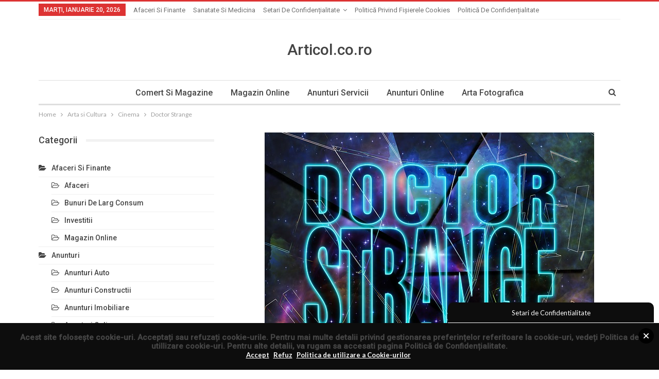

--- FILE ---
content_type: text/html; charset=UTF-8
request_url: https://articol.co.ro/doctor-strange/
body_size: 16814
content:
	<!DOCTYPE html>
		<!--[if IE 8]>
	<html class="ie ie8" dir="ltr" lang="ro-RO" prefix="og: https://ogp.me/ns#"> <![endif]-->
	<!--[if IE 9]>
	<html class="ie ie9" dir="ltr" lang="ro-RO" prefix="og: https://ogp.me/ns#"> <![endif]-->
	<!--[if gt IE 9]><!-->
<html dir="ltr" lang="ro-RO" prefix="og: https://ogp.me/ns#"> <!--<![endif]-->
	<head>
				<meta charset="UTF-8">
		<meta http-equiv="X-UA-Compatible" content="IE=edge">
		<meta name="viewport" content="width=device-width, initial-scale=1.0">
		<link rel="pingback" href="https://articol.co.ro/xmlrpc.php"/>

		<title>Doctor Strange | Articole Seo</title>

		<!-- All in One SEO 4.5.5 - aioseo.com -->
		<meta name="description" content="Debutand in epoca de argint a benzilor desenate, personajul a fost prezentat in mai multe serii de carte si a fost adaptat intr-o varietate de medii, inclusiv jocuri video, show-uri de televiziune si filme." />
		<meta name="robots" content="max-image-preview:large" />
		<meta name="keywords" content="filme americane,doctor strange,filme de actiune,filme aventura" />
		<link rel="canonical" href="https://articol.co.ro/doctor-strange/" />
		<meta name="generator" content="All in One SEO (AIOSEO) 4.5.5" />
		<meta property="og:locale" content="ro_RO" />
		<meta property="og:site_name" content="Articole Seo si Comunicate de Presa | Articole SEO de tip Advertorial si Comunicate de presa pentru firme din Romania. Promovare Site Organic in Google." />
		<meta property="og:type" content="article" />
		<meta property="og:title" content="Doctor Strange | Articole Seo" />
		<meta property="og:description" content="Debutand in epoca de argint a benzilor desenate, personajul a fost prezentat in mai multe serii de carte si a fost adaptat intr-o varietate de medii, inclusiv jocuri video, show-uri de televiziune si filme." />
		<meta property="og:url" content="https://articol.co.ro/doctor-strange/" />
		<meta property="article:published_time" content="2017-03-20T13:44:36+00:00" />
		<meta property="article:modified_time" content="2017-03-20T13:51:48+00:00" />
		<meta name="twitter:card" content="summary" />
		<meta name="twitter:title" content="Doctor Strange | Articole Seo" />
		<meta name="twitter:description" content="Debutand in epoca de argint a benzilor desenate, personajul a fost prezentat in mai multe serii de carte si a fost adaptat intr-o varietate de medii, inclusiv jocuri video, show-uri de televiziune si filme." />
		<meta name="google" content="nositelinkssearchbox" />
		<script type="application/ld+json" class="aioseo-schema">
			{"@context":"https:\/\/schema.org","@graph":[{"@type":"Article","@id":"https:\/\/articol.co.ro\/doctor-strange\/#article","name":"Doctor Strange | Articole Seo","headline":"Doctor Strange","author":{"@id":"https:\/\/articol.co.ro\/author\/admin\/#author"},"publisher":{"@id":"https:\/\/articol.co.ro\/#organization"},"image":{"@type":"ImageObject","url":"https:\/\/articol.co.ro\/wp-content\/uploads\/2017\/03\/marvel-1571343_640.jpg","width":640,"height":480,"caption":"film aventura"},"datePublished":"2017-03-20T15:44:36+00:00","dateModified":"2017-03-20T15:51:48+00:00","inLanguage":"ro-RO","mainEntityOfPage":{"@id":"https:\/\/articol.co.ro\/doctor-strange\/#webpage"},"isPartOf":{"@id":"https:\/\/articol.co.ro\/doctor-strange\/#webpage"},"articleSection":"Cinema, Doctor Strange, filme americane, filme aventura, filme de actiune"},{"@type":"BreadcrumbList","@id":"https:\/\/articol.co.ro\/doctor-strange\/#breadcrumblist","itemListElement":[{"@type":"ListItem","@id":"https:\/\/articol.co.ro\/#listItem","position":1,"name":"Prima pagin\u0103","item":"https:\/\/articol.co.ro\/","nextItem":"https:\/\/articol.co.ro\/doctor-strange\/#listItem"},{"@type":"ListItem","@id":"https:\/\/articol.co.ro\/doctor-strange\/#listItem","position":2,"name":"Doctor Strange","previousItem":"https:\/\/articol.co.ro\/#listItem"}]},{"@type":"Organization","@id":"https:\/\/articol.co.ro\/#organization","name":"Articole Seo si Comunicate de Presa","url":"https:\/\/articol.co.ro\/"},{"@type":"Person","@id":"https:\/\/articol.co.ro\/author\/admin\/#author","url":"https:\/\/articol.co.ro\/author\/admin\/","name":"admin","image":{"@type":"ImageObject","@id":"https:\/\/articol.co.ro\/doctor-strange\/#authorImage","url":"https:\/\/secure.gravatar.com\/avatar\/8a10e43deef6363c1134f43c1340fa1e?s=96&d=mm&r=g","width":96,"height":96,"caption":"admin"}},{"@type":"WebPage","@id":"https:\/\/articol.co.ro\/doctor-strange\/#webpage","url":"https:\/\/articol.co.ro\/doctor-strange\/","name":"Doctor Strange | Articole Seo","description":"Debutand in epoca de argint a benzilor desenate, personajul a fost prezentat in mai multe serii de carte si a fost adaptat intr-o varietate de medii, inclusiv jocuri video, show-uri de televiziune si filme.","inLanguage":"ro-RO","isPartOf":{"@id":"https:\/\/articol.co.ro\/#website"},"breadcrumb":{"@id":"https:\/\/articol.co.ro\/doctor-strange\/#breadcrumblist"},"author":{"@id":"https:\/\/articol.co.ro\/author\/admin\/#author"},"creator":{"@id":"https:\/\/articol.co.ro\/author\/admin\/#author"},"image":{"@type":"ImageObject","url":"https:\/\/articol.co.ro\/wp-content\/uploads\/2017\/03\/marvel-1571343_640.jpg","@id":"https:\/\/articol.co.ro\/doctor-strange\/#mainImage","width":640,"height":480,"caption":"film aventura"},"primaryImageOfPage":{"@id":"https:\/\/articol.co.ro\/doctor-strange\/#mainImage"},"datePublished":"2017-03-20T15:44:36+00:00","dateModified":"2017-03-20T15:51:48+00:00"},{"@type":"WebSite","@id":"https:\/\/articol.co.ro\/#website","url":"https:\/\/articol.co.ro\/","name":"Articole Seo si Comunicate de Presa","description":"Articole SEO de tip Advertorial si Comunicate de presa pentru firme din Romania. Promovare Site Organic in Google.","inLanguage":"ro-RO","publisher":{"@id":"https:\/\/articol.co.ro\/#organization"}}]}
		</script>
		<!-- All in One SEO -->


<!-- Better Open Graph, Schema.org & Twitter Integration -->
<meta property="og:locale" content="ro_ro"/>
<meta property="og:site_name" content="Articole Seo si Comunicate de Presa"/>
<meta property="og:url" content="https://articol.co.ro/doctor-strange/"/>
<meta property="og:title" content="Doctor Strange"/>
<meta property="og:image" content="https://articol.co.ro/wp-content/uploads/2017/03/marvel-1571343_640.jpg"/>
<meta property="article:section" content="Cinema"/>
<meta property="article:tag" content="Doctor Strange"/>
<meta property="article:tag" content="filme americane"/>
<meta property="article:tag" content="filme aventura"/>
<meta property="article:tag" content="filme de actiune"/>
<meta property="og:description" content="In rolurile principale: Rachel McAdams, Mads Mikkelsen, Chiwetel Ejiofor, Benedict Cumberbatch.Productie 2016Eroul din benzile desenate a fost adus la viata pentru prima data de Peter Hooten, intr-un  film de televiziune, in 1978. Benedict Cumberbatc"/>
<meta property="og:type" content="article"/>
<meta name="twitter:card" content="summary"/>
<meta name="twitter:url" content="https://articol.co.ro/doctor-strange/"/>
<meta name="twitter:title" content="Doctor Strange"/>
<meta name="twitter:description" content="In rolurile principale: Rachel McAdams, Mads Mikkelsen, Chiwetel Ejiofor, Benedict Cumberbatch.Productie 2016Eroul din benzile desenate a fost adus la viata pentru prima data de Peter Hooten, intr-un  film de televiziune, in 1978. Benedict Cumberbatc"/>
<meta name="twitter:image" content="https://articol.co.ro/wp-content/uploads/2017/03/marvel-1571343_640.jpg"/>
<!-- / Better Open Graph, Schema.org & Twitter Integration. -->
<link rel='dns-prefetch' href='//cdnjs.cloudflare.com' />
<link rel='dns-prefetch' href='//fonts.googleapis.com' />
<link rel='dns-prefetch' href='//s.w.org' />
<link rel="alternate" type="application/rss+xml" title="Articole Seo si Comunicate de Presa &raquo; Flux" href="https://articol.co.ro/feed/" />
<link rel="alternate" type="application/rss+xml" title="Articole Seo si Comunicate de Presa &raquo; Flux comentarii" href="https://articol.co.ro/comments/feed/" />
<link rel="alternate" type="application/rss+xml" title="Flux comentarii Articole Seo si Comunicate de Presa &raquo; Doctor Strange" href="https://articol.co.ro/doctor-strange/feed/" />
		<script type="text/javascript">
			window._wpemojiSettings = {"baseUrl":"https:\/\/s.w.org\/images\/core\/emoji\/11.2.0\/72x72\/","ext":".png","svgUrl":"https:\/\/s.w.org\/images\/core\/emoji\/11.2.0\/svg\/","svgExt":".svg","source":{"concatemoji":"https:\/\/articol.co.ro\/wp-includes\/js\/wp-emoji-release.min.js?ver=5.1.19"}};
			!function(e,a,t){var n,r,o,i=a.createElement("canvas"),p=i.getContext&&i.getContext("2d");function s(e,t){var a=String.fromCharCode;p.clearRect(0,0,i.width,i.height),p.fillText(a.apply(this,e),0,0);e=i.toDataURL();return p.clearRect(0,0,i.width,i.height),p.fillText(a.apply(this,t),0,0),e===i.toDataURL()}function c(e){var t=a.createElement("script");t.src=e,t.defer=t.type="text/javascript",a.getElementsByTagName("head")[0].appendChild(t)}for(o=Array("flag","emoji"),t.supports={everything:!0,everythingExceptFlag:!0},r=0;r<o.length;r++)t.supports[o[r]]=function(e){if(!p||!p.fillText)return!1;switch(p.textBaseline="top",p.font="600 32px Arial",e){case"flag":return s([55356,56826,55356,56819],[55356,56826,8203,55356,56819])?!1:!s([55356,57332,56128,56423,56128,56418,56128,56421,56128,56430,56128,56423,56128,56447],[55356,57332,8203,56128,56423,8203,56128,56418,8203,56128,56421,8203,56128,56430,8203,56128,56423,8203,56128,56447]);case"emoji":return!s([55358,56760,9792,65039],[55358,56760,8203,9792,65039])}return!1}(o[r]),t.supports.everything=t.supports.everything&&t.supports[o[r]],"flag"!==o[r]&&(t.supports.everythingExceptFlag=t.supports.everythingExceptFlag&&t.supports[o[r]]);t.supports.everythingExceptFlag=t.supports.everythingExceptFlag&&!t.supports.flag,t.DOMReady=!1,t.readyCallback=function(){t.DOMReady=!0},t.supports.everything||(n=function(){t.readyCallback()},a.addEventListener?(a.addEventListener("DOMContentLoaded",n,!1),e.addEventListener("load",n,!1)):(e.attachEvent("onload",n),a.attachEvent("onreadystatechange",function(){"complete"===a.readyState&&t.readyCallback()})),(n=t.source||{}).concatemoji?c(n.concatemoji):n.wpemoji&&n.twemoji&&(c(n.twemoji),c(n.wpemoji)))}(window,document,window._wpemojiSettings);
		</script>
		<style type="text/css">
img.wp-smiley,
img.emoji {
	display: inline !important;
	border: none !important;
	box-shadow: none !important;
	height: 1em !important;
	width: 1em !important;
	margin: 0 .07em !important;
	vertical-align: -0.1em !important;
	background: none !important;
	padding: 0 !important;
}
</style>
	<link rel='stylesheet' id='wp-block-library-css'  href='https://articol.co.ro/wp-includes/css/dist/block-library/style.min.css?ver=5.1.19' type='text/css' media='all' />
<link rel='stylesheet' id='wordpress-gdpr-css'  href='https://articol.co.ro/wp-content/plugins/wordpress-gdpr/public/css/wordpress-gdpr-public.css?ver=1.2.7' type='text/css' media='all' />
<link rel='stylesheet' id='font-awesome-css'  href='https://cdnjs.cloudflare.com/ajax/libs/font-awesome/4.7.0/css/font-awesome.min.css?ver=4.7.0' type='text/css' media='all' />
<link rel='stylesheet' id='better-framework-main-fonts-css'  href='https://fonts.googleapis.com/css?family=Lato:400,700%7CRoboto:400,500,400italic' type='text/css' media='all' />
<script type='text/javascript' src='https://articol.co.ro/wp-includes/js/jquery/jquery.js?ver=1.12.4'></script>
<script type='text/javascript' src='https://articol.co.ro/wp-includes/js/jquery/jquery-migrate.min.js?ver=1.4.1'></script>
<!--[if lt IE 9]>
<script type='text/javascript' src='https://articol.co.ro/wp-content/themes/publisher/includes/libs/better-framework/assets/js/html5shiv.min.js?ver=3.4.3'></script>
<![endif]-->
<!--[if lt IE 9]>
<script type='text/javascript' src='https://articol.co.ro/wp-content/themes/publisher/includes/libs/better-framework/assets/js/respond.min.js?ver=3.4.3'></script>
<![endif]-->
<link rel='https://api.w.org/' href='https://articol.co.ro/wp-json/' />
<link rel="EditURI" type="application/rsd+xml" title="RSD" href="https://articol.co.ro/xmlrpc.php?rsd" />
<link rel="wlwmanifest" type="application/wlwmanifest+xml" href="https://articol.co.ro/wp-includes/wlwmanifest.xml" /> 
<link rel='prev' title='Produse teleshopping si cadouri pentru barbati' href='https://articol.co.ro/produse-teleshopping-si-cadouri-pentru-barbati/' />
<link rel='next' title='Cele mai bune 9 modele de telefoane in 2016' href='https://articol.co.ro/cele-mai-bune-9-modele-de-telefoane-in-2016/' />
<meta name="generator" content="WordPress 5.1.19" />
<link rel='shortlink' href='https://articol.co.ro/?p=1133' />
<link rel="alternate" type="application/json+oembed" href="https://articol.co.ro/wp-json/oembed/1.0/embed?url=https%3A%2F%2Farticol.co.ro%2Fdoctor-strange%2F" />
<link rel="alternate" type="text/xml+oembed" href="https://articol.co.ro/wp-json/oembed/1.0/embed?url=https%3A%2F%2Farticol.co.ro%2Fdoctor-strange%2F&#038;format=xml" />

<!-- Contact Us Form -->
<style type="text/css">
.cuf_input {display:none !important; visibility:hidden !important;}
#contactsubmit:hover, #contactsubmit:focus {
	background: #849F00 repeat-x;
	color: #FFF;
	text-decoration: none;
}
#contactsubmit:active {background: #849F00}
#contactsubmit {
	color: #FFF;
	margin-top:5px;
	margin-bottom:5px;
	background: #738c00 repeat-x;
	display: block;
	float: left;
	/*height: 28px;*/
	padding-right: 23px;
	padding-left: 23px;
	font-size: 12px;
	text-transform: uppercase;
	text-decoration: none;
	font-weight: bold;
	text-shadow: 0px 1px 0px rgba(0, 0, 0, 0.2);
	filter: dropshadow(color=rgba(0, 0, 0, 0.2), offx=0, offy=1);
	-webkit-border-radius: 5px;
	-moz-border-radius: 5px;
	border-radius: 5px;
	-webkit-transition: background 300ms linear;
-moz-transition: background 300ms linear;
-o-transition: background 300ms linear;
transition: background 300ms linear;
-webkit-box-shadow: 0px 2px 2px 0px rgba(0, 0, 0, 0.2);
-moz-box-shadow: 0px 2px 2px 0px rgba(0, 0, 0, 0.2);
box-shadow: 0px 2px 2px 0px rgba(0, 0, 0, 0.2);
text-align:center
}
#tinyform {
clear: both;
width:500px;
	margin-left:auto;
	margin-right:auto;
	/*margin-top:30px;*/
	padding:20px;
	padding-bottom:0px;
	-webkit-border-radius:5px;
	-moz-border-radius:5px;
	border-radius:5px;
	-webkit-box-shadow:0px 0px 10px 0px rgba(0,0,0,0.2);
	-moz-box-shadow:0px 0px 10px 0px rgba(0,0,0,0.2);
	box-shadow:0px 0px 10px 0px rgba(0,0,0,0.2);
	border:4px solid #FFF;
	-webkit-transition:all 200ms linear;
	-moz-transition:all 200ms linear;
	-o-transition:all 200ms linear;
	transition:all 200ms linear;
}
.cuf_field_1 {
	margin-bottom:10px;
}
.cuf_field {
	-moz-box-sizing:border-box;
	-webkit-box-sizing:border-box;
	box-sizing:border-box;
	background:#fff;
	border:1px solid #A9B3BC;
	padding:8px;
	width:100%;
	margin-top:5px;
margin-bottom:15px;
	outline:none
}
.cuf_textarea {
	-moz-box-sizing:border-box;
	-webkit-box-sizing:border-box;
	box-sizing:border-box;
	background:#fff;
	border:1px solid #A9B3BC;
	padding:8px;
	width:100%;
	margin-top:5px;
	outline:none;
margin-bottom:15px;
}


</style>
<meta name="framework" content="Redux 4.1.26" /><script type="application/ld+json">{
    "@context": "http:\/\/schema.org\/",
    "@type": "organization",
    "@id": "#organization",
    "url": "https:\/\/articol.co.ro\/",
    "name": "Articole Seo si Comunicate de Presa",
    "description": "Articole SEO de tip Advertorial si Comunicate de presa pentru firme din Romania. Promovare Site Organic in Google."
}</script>
<script type="application/ld+json">{
    "@context": "http:\/\/schema.org\/",
    "@type": "WebSite",
    "name": "Articole Seo si Comunicate de Presa",
    "alternateName": "Articole SEO de tip Advertorial si Comunicate de presa pentru firme din Romania. Promovare Site Organic in Google.",
    "url": "https:\/\/articol.co.ro\/"
}</script>
<script type="application/ld+json">{
    "@context": "http:\/\/schema.org\/",
    "@type": "BlogPosting",
    "headline": "Doctor Strange",
    "description": "In rolurile principale: Rachel McAdams, Mads Mikkelsen, Chiwetel Ejiofor, Benedict Cumberbatch.Productie 2016Eroul din benzile desenate a fost adus la viata pentru prima data de Peter Hooten, intr-un\u00a0 film de televiziune, in 1978. Benedict Cumberbatc",
    "datePublished": "2017-03-20",
    "dateModified": "2017-03-20",
    "author": {
        "@type": "Person",
        "@id": "#person-admin",
        "name": "admin"
    },
    "image": {
        "@type": "ImageObject",
        "url": "https:\/\/articol.co.ro\/wp-content\/uploads\/2017\/03\/marvel-1571343_640.jpg",
        "width": 640,
        "height": 480
    },
    "interactionStatistic": [
        {
            "@type": "InteractionCounter",
            "interactionType": "http:\/\/schema.org\/CommentAction",
            "userInteractionCount": "0"
        }
    ],
    "publisher": {
        "@id": "#organization"
    },
    "mainEntityOfPage": "https:\/\/articol.co.ro\/doctor-strange\/"
}</script>
<link rel='stylesheet' id='bf-minifed-css-1' href='https://articol.co.ro/wp-content/bs-booster-cache/c2b3d853c3450ad131084ef99d87e8f6.css' type='text/css' media='all' />
<link rel='stylesheet' id='2.2.0-1768841961' href='https://articol.co.ro/wp-content/bs-booster-cache/dcf19b09fe8a8b195a7235b34cc80d41.css' type='text/css' media='all' />
	</head>

<body data-rsssl=1 class="post-template-default single single-post postid-1133 single-format-standard active-light-box active-top-line ltr close-rh page-layout-2-col-left full-width main-menu-sticky-smart active-ajax-search  bs-ll-a" dir="ltr">
<div class="off-canvas-overlay"></div>
<div class="off-canvas-container left skin-white">
	<div class="off-canvas-inner">
		<spn class="canvas-close"><i></i></spn>
					<div class="off-canvas-header">
								<div class="site-description">Articole SEO de tip Advertorial si Comunicate de presa pentru firme din Romania. Promovare Site Organic in Google.</div>
			</div>
						<div class="off-canvas-search">
				<form role="search" method="get" action="https://articol.co.ro">
					<input type="text" name="s" value=""
					       placeholder="Search...">
					<i class="fa fa-search"></i>
				</form>
			</div>
						<div class="off-canvas-menu">
				<div class="off-canvas-menu-fallback"></div>
			</div>
						<div class="off_canvas_footer">
				<div class="off_canvas_footer-info entry-content">
					<p>Articol.co.ro</p>
				</div>
			</div>
				</div>
</div>
	<div class="main-wrap content-main-wrap">
	<header id="header" class="site-header header-style-1 boxed" itemscope="itemscope" itemtype="https://schema.org/WPHeader">
		<section class="topbar topbar-style-1 hidden-xs hidden-xs">
	<div class="content-wrap">
		<div class="container">
			<div class="topbar-inner clearfix">

				
				<div class="section-menu">
						<div id="menu-top" class="menu top-menu-wrapper" role="navigation" itemscope="itemscope" itemtype="https://schema.org/SiteNavigationElement">
		<nav class="top-menu-container">

			<ul id="top-navigation" class="top-menu menu clearfix bsm-pure">
									<li id="topbar-date" class="menu-item menu-item-date">
					<span
						class="topbar-date">marți, ianuarie 20, 2026</span>
					</li>
					<li id="menu-item-1199" class="menu-item menu-item-type-taxonomy menu-item-object-category menu-term-1 better-anim-fade menu-item-1199"><a href="https://articol.co.ro/category/afaceri-si-finante/">Afaceri si Finante</a></li>
<li id="menu-item-1195" class="menu-item menu-item-type-taxonomy menu-item-object-category menu-term-37 better-anim-fade menu-item-1195"><a href="https://articol.co.ro/category/sanatate-si-medicina/">Sanatate si Medicina</a></li>
<li id="menu-item-1358" class="menu-item menu-item-type-post_type menu-item-object-page menu-item-has-children better-anim-fade menu-item-1358"><a href="https://articol.co.ro/setari-de-confidentialitate/">Setari de Confidențialitate</a>
<ul class="sub-menu">
	<li id="menu-item-2237" class="menu-item menu-item-type-custom menu-item-object-custom better-anim-fade menu-item-2237"><a href="https://wikihookup.com/">wiki</a></li>
</ul>
</li>
<li id="menu-item-1359" class="menu-item menu-item-type-post_type menu-item-object-page better-anim-fade menu-item-1359"><a href="https://articol.co.ro/politica-privind-fisierele-cookies/">Politică privind fișierele cookies</a></li>
<li id="menu-item-1360" class="menu-item menu-item-type-post_type menu-item-object-page better-anim-fade menu-item-1360"><a href="https://articol.co.ro/politica-de-confidentialitate/">Politică de confidențialitate</a></li>
			</ul>

		</nav>
	</div>
				</div>
			</div>
		</div>
	</div>
</section>
		<div class="header-inner">
			<div class="content-wrap">
				<div class="container">
					<div id="site-branding" class="site-branding">
	<p  id="site-title" class="logo h1 text-logo">
	<a href="https://articol.co.ro/" itemprop="url" rel="home">
		Articol.co.ro	</a>
</p>
</div><!-- .site-branding -->
				</div>

			</div>
		</div>
		<div id="menu-main" class="menu main-menu-wrapper show-search-item menu-actions-btn-width-1" role="navigation" itemscope="itemscope" itemtype="https://schema.org/SiteNavigationElement">
	<div class="main-menu-inner">
		<div class="content-wrap">
			<div class="container">

				<nav class="main-menu-container">
					<ul id="main-navigation" class="main-menu menu bsm-pure clearfix">
						<li id="menu-item-680" class="menu-item menu-item-type-taxonomy menu-item-object-category menu-term-24 better-anim-fade menu-item-680"><a href="https://articol.co.ro/category/comert-si-magazine/">Comert si Magazine</a></li>
<li id="menu-item-681" class="menu-item menu-item-type-taxonomy menu-item-object-category menu-term-12 better-anim-fade menu-item-681"><a href="https://articol.co.ro/category/afaceri-si-finante/magazin-online/">Magazin Online</a></li>
<li id="menu-item-682" class="menu-item menu-item-type-taxonomy menu-item-object-category menu-term-38 better-anim-fade menu-item-682"><a href="https://articol.co.ro/category/anunturi/anunturi-servicii/">Anunturi Servicii</a></li>
<li id="menu-item-683" class="menu-item menu-item-type-taxonomy menu-item-object-category menu-term-36 better-anim-fade menu-item-683"><a href="https://articol.co.ro/category/anunturi/anunturi-online/">Anunturi Online</a></li>
<li id="menu-item-684" class="menu-item menu-item-type-taxonomy menu-item-object-category menu-term-49 better-anim-fade menu-item-684"><a href="https://articol.co.ro/category/arta-si-cultura/arta-fotografica/">Arta Fotografica</a></li>
					</ul><!-- #main-navigation -->
											<div class="menu-action-buttons width-1">
															<div class="search-container close">
									<span class="search-handler"><i class="fa fa-search"></i></span>

									<div class="search-box clearfix">
										<form role="search" method="get" class="search-form clearfix" action="https://articol.co.ro">
	<input type="search" class="search-field"
	       placeholder="Search..."
	       value="" name="s"
	       title="Search for:"
	       autocomplete="off">
	<input type="submit" class="search-submit" value="Search">
</form><!-- .search-form -->
									</div>
								</div>
														</div>
										</nav><!-- .main-menu-container -->

			</div>
		</div>
	</div>
</div><!-- .menu -->	</header><!-- .header -->
	<div class="rh-header clearfix dark deferred-block-exclude">
		<div class="rh-container clearfix">

			<div class="menu-container close">
				<span class="menu-handler"><span class="lines"></span></span>
			</div><!-- .menu-container -->

			<div class="logo-container">
				<a href="https://articol.co.ro/" itemprop="url" rel="home">
					Articole Seo si Comunicate de Presa				</a>
			</div><!-- .logo-container -->
		</div><!-- .rh-container -->
	</div><!-- .rh-header -->
<nav role="navigation" aria-label="Breadcrumbs" class="bf-breadcrumb clearfix bc-top-style"><div class="container bf-breadcrumb-container"><ul class="bf-breadcrumb-items" itemscope itemtype="http://schema.org/BreadcrumbList"><meta name="numberOfItems" content="4" /><meta name="itemListOrder" content="Ascending" /><li itemprop="itemListElement" itemscope itemtype="http://schema.org/ListItem" class="bf-breadcrumb-item bf-breadcrumb-begin"><a itemprop="item" href="https://articol.co.ro" rel="home""><span itemprop='name'>Home</span><meta itemprop="position" content="1" /></a></li><li itemprop="itemListElement" itemscope itemtype="http://schema.org/ListItem" class="bf-breadcrumb-item"><a itemprop="item" href="https://articol.co.ro/category/arta-si-cultura/" ><span itemprop='name'>Arta si Cultura</span><meta itemprop="position" content="2" /></a></li><li itemprop="itemListElement" itemscope itemtype="http://schema.org/ListItem" class="bf-breadcrumb-item"><a itemprop="item" href="https://articol.co.ro/category/arta-si-cultura/cinema/" ><span itemprop='name'>Cinema</span><meta itemprop="position" content="3" /></a></li><li itemprop="itemListElement" itemscope itemtype="http://schema.org/ListItem" class="bf-breadcrumb-item bf-breadcrumb-end"><span itemprop='name'>Doctor Strange</span><meta itemprop="position" content="4" /><meta itemprop="item" content="https://articol.co.ro/doctor-strange/"/></li></ul></div></nav><div class="content-wrap">
		<main id="content" class="content-container">

		<div class="container layout-2-col layout-2-col-2 layout-left-sidebar layout-bc-before post-template-10">

			<div class="row main-section">
										<div class="col-sm-8 col-sm-push-4 content-column">
							<div class="single-container">
																<article id="post-1133" class="post-1133 post type-post status-publish format-standard has-post-thumbnail  category-cinema tag-doctor-strange tag-filme-americane tag-filme-aventura tag-filme-de-actiune single-post-content">
									<div class="single-featured"><a class="post-thumbnail open-lightbox" href="https://articol.co.ro/wp-content/uploads/2017/03/marvel-1571343_640.jpg"><img  alt="film aventura" data-src="https://articol.co.ro/wp-content/uploads/2017/03/marvel-1571343_640.jpg">											</a>
											</div>
																		<div class="post-header-inner">
										<div class="post-header-title">
											<div class="term-badges floated"><span class="term-badge term-53"><a href="https://articol.co.ro/category/arta-si-cultura/cinema/">Cinema</a></span></div>											<h1 class="single-post-title">
												<span class="post-title" itemprop="headline">Doctor Strange</span>
											</h1>
																					</div>
									</div>
																		<div class="entry-content clearfix single-post-content">
										<p style="text-align: center;"><strong>In rolurile principale: Rachel McAdams, Mads Mikkelsen, Chiwetel Ejiofor, Benedict Cumberbatch.</strong></p>
<p style="text-align: center;"><strong>Productie 2016</strong></p>
<p style="text-align: center;">Eroul din benzile desenate a fost adus la viata pentru prima data de Peter Hooten, intr-un  film de televiziune, in 1978. Benedict Cumberbatch joaca rolul personajului, in prima aparitie a eroului Doctor Strange intr-un film de lung metraj. Dr. Stephen Vincent Strange este un super-erou fictiv care apare in cartile de benzi desenate americane publicate de Marvel Comics. Creat de artistul Steve Ditko si scriitorul Stan Lee, personajul a aparut pentru prima data in „Tales Strange # 110” (in luna iulie, anul 1963).</p>
<p style="text-align: center;">Debutand in epoca de argint a benzilor desenate, personajul a fost prezentat in mai multe serii  de carte si a fost adaptat intr-o varietate de medii, inclusiv jocuri video, show-uri de televiziune si filme.</p>
<p style="text-align: center;"><strong>Despre actiunea filmului</strong></p>
<p style="text-align: center;">Un fost neurochirurg, Doctor Strange, are ca filozofie suprema: protejarea pamantului impotriva amenintarilor magice si mistice. Ciudatul medic este un fost un chirurg genial, dar egoist. Dupa ce un accident de masina ii distruge nervii de la maini si il priveaza de capacitatea de a efectua o interventie chirurgicala, acesta cauta un mod de a se vindeca. Si il gaseste in antichitate. Dupa ce devine unul dintre elevii Vrajitorului Suprem, devine si practicant in artele mistice si cele martiale. Pe langa faptul ca stie multe vraji puternice, acesta detine un costum cu doua obiecte mistice: Ceasul levitatiei si Ochiul lui Agamotto care ii dau puteri sporite. Doctor Strange este ajutat de catre valetul si prietenul sau Wong, precum si de o gama larga de obiecte mistice. Medicul ciudat isi stabileste resedinta intr-un conac numit Sanctum Sanctorum, situat in New York City.</p>
<p style="text-align: center;"><strong>Un film cu o actiune interesanta, cu o nominalizare la Oscar si 3 nominalizări BAFTA, „Doctor Strange” merita vizionat.</strong></p>
									</div>
										<div class="entry-terms post-tags clearfix">
		<span class="terms-label"><i class="fa fa-tags"></i></span>
		<a href="https://articol.co.ro/tag/doctor-strange/" rel="tag">Doctor Strange</a><a href="https://articol.co.ro/tag/filme-americane/" rel="tag">filme americane</a><a href="https://articol.co.ro/tag/filme-aventura/" rel="tag">filme aventura</a><a href="https://articol.co.ro/tag/filme-de-actiune/" rel="tag">filme de actiune</a>	</div>
		<div class="post-share single-post-share bottom-share clearfix style-1">
			<div class="post-share-btn-group">
							</div>
						<div class="share-handler-wrap ">
				<span class="share-handler post-share-btn rank-0">
					<i class="bf-icon  fa fa-share-alt"></i>						<b class="text">Share</b>
										</span>
				<span class="social-item facebook has-title"><a href="https://www.facebook.com/sharer.php?u=https%3A%2F%2Farticol.co.ro%2Fdoctor-strange%2F" target="_blank" rel="nofollow" class="bs-button-el" onclick="window.open(this.href, 'share-facebook','left=50,top=50,width=600,height=320,toolbar=0'); return false;"><span class="icon"><i class="bf-icon fa fa-facebook"></i></span><span class="item-title">Facebook</span></a></span><span class="social-item twitter has-title"><a href="https://twitter.com/share?text=Doctor Strange&url=https%3A%2F%2Farticol.co.ro%2Fdoctor-strange%2F" target="_blank" rel="nofollow" class="bs-button-el" onclick="window.open(this.href, 'share-twitter','left=50,top=50,width=600,height=320,toolbar=0'); return false;"><span class="icon"><i class="bf-icon fa fa-twitter"></i></span><span class="item-title">Twitter</span></a></span><span class="social-item google_plus has-title"><a href="https://plus.google.com/share?url=https%3A%2F%2Farticol.co.ro%2Fdoctor-strange%2F" target="_blank" rel="nofollow" class="bs-button-el" onclick="window.open(this.href, 'share-google_plus','left=50,top=50,width=600,height=320,toolbar=0'); return false;"><span class="icon"><i class="bf-icon fa fa-google"></i></span><span class="item-title">Google+</span></a></span><span class="social-item reddit has-title"><a href="https://reddit.com/submit?url=https%3A%2F%2Farticol.co.ro%2Fdoctor-strange%2F&title=Doctor Strange" target="_blank" rel="nofollow" class="bs-button-el" onclick="window.open(this.href, 'share-reddit','left=50,top=50,width=600,height=320,toolbar=0'); return false;"><span class="icon"><i class="bf-icon fa fa-reddit-alien"></i></span><span class="item-title">ReddIt</span></a></span><span class="social-item whatsapp has-title"><a href="whatsapp://send?text=Doctor Strange %0A%0A https%3A%2F%2Farticol.co.ro%2Fdoctor-strange%2F" target="_blank" rel="nofollow" class="bs-button-el" onclick="window.open(this.href, 'share-whatsapp','left=50,top=50,width=600,height=320,toolbar=0'); return false;"><span class="icon"><i class="bf-icon fa fa-whatsapp"></i></span><span class="item-title">WhatsApp</span></a></span><span class="social-item pinterest has-title"><a href="https://pinterest.com/pin/create/button/?url=https%3A%2F%2Farticol.co.ro%2Fdoctor-strange%2F&media=https://articol.co.ro/wp-content/uploads/2017/03/marvel-1571343_640.jpg&description=Doctor Strange" target="_blank" rel="nofollow" class="bs-button-el" onclick="window.open(this.href, 'share-pinterest','left=50,top=50,width=600,height=320,toolbar=0'); return false;"><span class="icon"><i class="bf-icon fa fa-pinterest"></i></span><span class="item-title">Pinterest</span></a></span><span class="social-item email has-title"><a href="mailto:?subject=Doctor Strange&body=https%3A%2F%2Farticol.co.ro%2Fdoctor-strange%2F" target="_blank" rel="nofollow" class="bs-button-el" onclick="window.open(this.href, 'share-email','left=50,top=50,width=600,height=320,toolbar=0'); return false;"><span class="icon"><i class="bf-icon fa fa-envelope-open"></i></span><span class="item-title">Email</span></a></span></div>		</div>
										</article>
									<section class="next-prev-post clearfix">

					<div class="prev-post">
				<p class="pre-title heading-typo"><i
							class="fa fa-arrow-left"></i> Prev Post				</p>
				<p class="title heading-typo"><a href="https://articol.co.ro/produse-teleshopping-si-cadouri-pentru-barbati/" rel="prev">Produse teleshopping si cadouri pentru barbati</a></p>
			</div>
		
					<div class="next-post">
				<p class="pre-title heading-typo">Next Post <i
							class="fa fa-arrow-right"></i></p>
				<p class="title heading-typo"><a href="https://articol.co.ro/cele-mai-bune-9-modele-de-telefoane-in-2016/" rel="next">Cele mai bune 9 modele de telefoane in 2016</a></p>
			</div>
		
	</section>
							</div>
							<div class="post-related">

	<div class="section-heading sh-t1 sh-s1 multi-tab">

					<a href="#relatedposts_1391120307_1" class="main-link active"
			   data-toggle="tab">
				<span
						class="h-text related-posts-heading">You might also like</span>
			</a>
			<a href="#relatedposts_1391120307_2" class="other-link" data-toggle="tab"
			   data-deferred-event="shown.bs.tab"
			   data-deferred-init="relatedposts_1391120307_2">
				<span
						class="h-text related-posts-heading">More from author</span>
			</a>
		
	</div>

		<div class="tab-content">
		<div class="tab-pane bs-tab-anim bs-tab-animated active"
		     id="relatedposts_1391120307_1">
			
					<div class="bs-pagination-wrapper main-term-none next_prev ">
			<div class="listing listing-thumbnail listing-tb-2 clearfix  scolumns-2 simple-grid">
	<div  class="post-3042 type-post format-standard has-post-thumbnail   clearfix listing-item listing-item-thumbnail listing-item-tb-2 main-term-53">
<div class="item-inner">
			<div class="featured">
			<div class="term-badges floated"><span class="term-badge term-53"><a href="https://articol.co.ro/category/arta-si-cultura/cinema/">Cinema</a></span></div>			<a  alt="cariera Adela Noriega" title="Ce știm despre actrița Adela Noriega?" data-src="https://articol.co.ro/wp-content/uploads/2025/05/camera-7903435_640-210x136.jpg" data-bs-srcset="{&quot;baseurl&quot;:&quot;https:\/\/articol.co.ro\/wp-content\/uploads\/2025\/05\/&quot;,&quot;sizes&quot;:{&quot;86&quot;:&quot;camera-7903435_640-86x64.jpg&quot;,&quot;210&quot;:&quot;camera-7903435_640-210x136.jpg&quot;,&quot;279&quot;:&quot;camera-7903435_640-279x220.jpg&quot;,&quot;357&quot;:&quot;camera-7903435_640-357x210.jpg&quot;,&quot;640&quot;:&quot;camera-7903435_640.jpg&quot;}}"					class="img-holder" href="https://articol.co.ro/ce-stim-despre-actrita-adela-noriega/"></a>
					</div>
	<p class="title">	<a class="post-url" href="https://articol.co.ro/ce-stim-despre-actrita-adela-noriega/" title="Ce știm despre actrița Adela Noriega?">
			<span class="post-title">
				Ce știm despre actrița Adela Noriega?			</span>
	</a>
	</p></div>
</div >
<div  class="post-3038 type-post format-standard has-post-thumbnail   clearfix listing-item listing-item-thumbnail listing-item-tb-2 main-term-53">
<div class="item-inner">
			<div class="featured">
			<div class="term-badges floated"><span class="term-badge term-53"><a href="https://articol.co.ro/category/arta-si-cultura/cinema/">Cinema</a></span></div>			<a  alt="cariera Danny DeVito" title="Danny DeVito – o carieră legendară în film și televiziune" data-src="https://articol.co.ro/wp-content/uploads/2025/04/cinema-5069314_640-210x136.jpg" data-bs-srcset="{&quot;baseurl&quot;:&quot;https:\/\/articol.co.ro\/wp-content\/uploads\/2025\/04\/&quot;,&quot;sizes&quot;:{&quot;86&quot;:&quot;cinema-5069314_640-86x64.jpg&quot;,&quot;210&quot;:&quot;cinema-5069314_640-210x136.jpg&quot;,&quot;279&quot;:&quot;cinema-5069314_640-279x220.jpg&quot;,&quot;357&quot;:&quot;cinema-5069314_640-357x210.jpg&quot;,&quot;640&quot;:&quot;cinema-5069314_640.jpg&quot;}}"					class="img-holder" href="https://articol.co.ro/danny-devito-o-cariera-legendara-in-film-si-televiziune/"></a>
					</div>
	<p class="title">	<a class="post-url" href="https://articol.co.ro/danny-devito-o-cariera-legendara-in-film-si-televiziune/" title="Danny DeVito – o carieră legendară în film și televiziune">
			<span class="post-title">
				Danny DeVito – o carieră legendară în film și televiziune			</span>
	</a>
	</p></div>
</div >
	</div>
			</div>
		
		</div>

		<div class="tab-pane bs-tab-anim bs-tab-animated bs-deferred-container"
		     id="relatedposts_1391120307_2">
					<div class="bs-pagination-wrapper main-term-none next_prev ">
				<div class="bs-deferred-load-wrapper" id="bsd_relatedposts_1391120307_2">
			<script>var bs_deferred_loading_bsd_relatedposts_1391120307_2 = '{"query":{"paginate":"next_prev","count":4,"author":1,"post_type":"post","_layout":{"state":"1|1|0","page":"2-col-left"}},"type":"wp_query","view":"Publisher::fetch_other_related_posts","current_page":1,"ajax_url":"\/wp-admin\/admin-ajax.php","remove_duplicates":"0","paginate":"next_prev","_layout":{"state":"1|1|0","page":"2-col-left"},"_bs_pagin_token":"f47e460"}';</script>
		</div>
				</div>
				</div>
	</div>
</div>
<section id="comments-template-1133" class="comments-template">
	
	
		<div id="respond" class="comment-respond">
		<p id="reply-title" class="comment-reply-title"><div class="section-heading sh-t1 sh-s1" ><span class="h-text">Leave A Reply</span></div> <small><a rel="nofollow" id="cancel-comment-reply-link" href="/doctor-strange/#respond" style="display:none;">Cancel Reply</a></small></p><p class="must-log-in">Trebuie să fii <a href="https://articol.co.ro/wp-login.php?redirect_to=https%3A%2F%2Farticol.co.ro%2Fdoctor-strange%2F">autentificat</a> pentru a publica un comentariu.</p>	</div><!-- #respond -->
	<p class="akismet_comment_form_privacy_notice">Acest site folosește Akismet pentru a reduce spamul. <a href="https://akismet.com/privacy/" target="_blank" rel="nofollow noopener">Află cum sunt procesate datele comentariilor tale</a>.</p></section>
						</div><!-- .content-column -->
												<div class="col-sm-4 col-sm-pull-8 sidebar-column sidebar-column-primary">
							<aside id="sidebar-primary-sidebar" class="sidebar" role="complementary" aria-label="Primary Sidebar Sidebar" itemscope="itemscope" itemtype="https://schema.org/WPSideBar">
	<div id="categories-2" class=" h-ni w-t primary-sidebar-widget widget widget_categories"><div class="section-heading sh-t1 sh-s1"><span class="h-text">Categorii</span></div>		<ul>
				<li class="cat-item cat-item-1"><a href="https://articol.co.ro/category/afaceri-si-finante/" title="Articole site-uri despre Afaceri si Finante">Afaceri si Finante</a>
<ul class='children'>
	<li class="cat-item cat-item-4"><a href="https://articol.co.ro/category/afaceri-si-finante/afaceri/" >Afaceri</a>
</li>
	<li class="cat-item cat-item-8"><a href="https://articol.co.ro/category/afaceri-si-finante/bunuri-de-larg-consum/" >Bunuri de larg consum</a>
</li>
	<li class="cat-item cat-item-11"><a href="https://articol.co.ro/category/afaceri-si-finante/investitii/" >Investitii</a>
</li>
	<li class="cat-item cat-item-12"><a href="https://articol.co.ro/category/afaceri-si-finante/magazin-online/" >Magazin Online</a>
</li>
</ul>
</li>
	<li class="cat-item cat-item-16"><a href="https://articol.co.ro/category/anunturi/" title="Anunturi este o categorie de director in care puteti adauga absolut gratuit articole pentru site-uri de anunturi cum ar fi: anunturi auto, anunturi constructii, anunturi electrocasnice, anunturi electronice, anunturi generale, anunturi imobiliare, anunturi jobs, anunturi online, anunturi servicii anunturi turism. Director articole pentru site-uri de anunturi.">Anunturi</a>
<ul class='children'>
	<li class="cat-item cat-item-19"><a href="https://articol.co.ro/category/anunturi/anunturi-auto/" >Anunturi Auto</a>
</li>
	<li class="cat-item cat-item-21"><a href="https://articol.co.ro/category/anunturi/anunturi-constructii/" >Anunturi Constructii</a>
</li>
	<li class="cat-item cat-item-29"><a href="https://articol.co.ro/category/anunturi/anunturi-imobiliare/" >Anunturi Imobiliare</a>
</li>
	<li class="cat-item cat-item-36"><a href="https://articol.co.ro/category/anunturi/anunturi-online/" >Anunturi Online</a>
</li>
	<li class="cat-item cat-item-38"><a href="https://articol.co.ro/category/anunturi/anunturi-servicii/" >Anunturi Servicii</a>
</li>
</ul>
</li>
	<li class="cat-item cat-item-17"><a href="https://articol.co.ro/category/arta-si-cultura/" title="Director articole pentru site-uri despre Arta si Cultura">Arta si Cultura</a>
<ul class='children'>
	<li class="cat-item cat-item-46"><a href="https://articol.co.ro/category/arta-si-cultura/arta-culinara/" >Arta Culinara</a>
</li>
	<li class="cat-item cat-item-48"><a href="https://articol.co.ro/category/arta-si-cultura/arta-digitala/" >Arta Digitala</a>
</li>
	<li class="cat-item cat-item-49"><a href="https://articol.co.ro/category/arta-si-cultura/arta-fotografica/" >Arta Fotografica</a>
</li>
	<li class="cat-item cat-item-53"><a href="https://articol.co.ro/category/arta-si-cultura/cinema/" >Cinema</a>
</li>
	<li class="cat-item cat-item-56"><a href="https://articol.co.ro/category/arta-si-cultura/literatura/" >Literatura</a>
</li>
	<li class="cat-item cat-item-62"><a href="https://articol.co.ro/category/arta-si-cultura/muzica/" >Muzica</a>
</li>
</ul>
</li>
	<li class="cat-item cat-item-18"><a href="https://articol.co.ro/category/auto-moto-velo/" title="Director articole pentru site-uri despre Auto, Moto, Velo">Auto, Moto, Velo</a>
<ul class='children'>
	<li class="cat-item cat-item-81"><a href="https://articol.co.ro/category/auto-moto-velo/anvelope-si-jante/" >Anvelope si Jante</a>
</li>
	<li class="cat-item cat-item-86"><a href="https://articol.co.ro/category/auto-moto-velo/autoturisme/" >Autoturisme</a>
</li>
	<li class="cat-item cat-item-94"><a href="https://articol.co.ro/category/auto-moto-velo/motociclete/" >Motociclete</a>
</li>
	<li class="cat-item cat-item-100"><a href="https://articol.co.ro/category/auto-moto-velo/service-auto/" >Service Auto</a>
</li>
</ul>
</li>
	<li class="cat-item cat-item-20"><a href="https://articol.co.ro/category/calculatoare/" title="Director articole pentru site-uri despre Calculatoare">Calculatoare</a>
<ul class='children'>
	<li class="cat-item cat-item-105"><a href="https://articol.co.ro/category/calculatoare/hardware/" >Hardware</a>
</li>
	<li class="cat-item cat-item-107"><a href="https://articol.co.ro/category/calculatoare/multimedia/" >Multimedia</a>
</li>
	<li class="cat-item cat-item-121"><a href="https://articol.co.ro/category/calculatoare/software/" >Software</a>
</li>
</ul>
</li>
	<li class="cat-item cat-item-22"><a href="https://articol.co.ro/category/casa-si-gradina/" title="Director articole pentru site-uri despre Casa si Gradina">Casa si Gradina</a>
<ul class='children'>
	<li class="cat-item cat-item-128"><a href="https://articol.co.ro/category/casa-si-gradina/amenajari/" >Amenajari</a>
</li>
	<li class="cat-item cat-item-129"><a href="https://articol.co.ro/category/casa-si-gradina/animale/" >Animale</a>
</li>
	<li class="cat-item cat-item-130"><a href="https://articol.co.ro/category/casa-si-gradina/decoratiuni/" >Decoratiuni</a>
</li>
	<li class="cat-item cat-item-133"><a href="https://articol.co.ro/category/casa-si-gradina/gradinarit/" >Gradinarit</a>
</li>
	<li class="cat-item cat-item-135"><a href="https://articol.co.ro/category/casa-si-gradina/instalatii/" >Instalatii</a>
</li>
	<li class="cat-item cat-item-138"><a href="https://articol.co.ro/category/casa-si-gradina/mobilier/" >Mobilier</a>
</li>
	<li class="cat-item cat-item-141"><a href="https://articol.co.ro/category/casa-si-gradina/sisteme-de-securitate/" >Sisteme de Securitate</a>
</li>
</ul>
</li>
	<li class="cat-item cat-item-24"><a href="https://articol.co.ro/category/comert-si-magazine/" title="Director articole pentru site-uri despre Comert si Magazine">Comert si Magazine</a>
<ul class='children'>
	<li class="cat-item cat-item-148"><a href="https://articol.co.ro/category/comert-si-magazine/alimentare/" >Alimentare</a>
</li>
	<li class="cat-item cat-item-149"><a href="https://articol.co.ro/category/comert-si-magazine/articole-copii/" >Articole Copii</a>
</li>
	<li class="cat-item cat-item-150"><a href="https://articol.co.ro/category/comert-si-magazine/birotica-si-papetarie/" >Birotica si Papetarie</a>
</li>
	<li class="cat-item cat-item-153"><a href="https://articol.co.ro/category/comert-si-magazine/cadouri/" >Cadouri</a>
</li>
	<li class="cat-item cat-item-159"><a href="https://articol.co.ro/category/comert-si-magazine/electronice/" >Electronice</a>
</li>
	<li class="cat-item cat-item-163"><a href="https://articol.co.ro/category/comert-si-magazine/imbracaminte/" >Imbracaminte</a>
</li>
	<li class="cat-item cat-item-165"><a href="https://articol.co.ro/category/comert-si-magazine/incaltaminte/" >Incaltaminte</a>
</li>
	<li class="cat-item cat-item-167"><a href="https://articol.co.ro/category/comert-si-magazine/magazine-generale/" >Magazine Generale</a>
</li>
	<li class="cat-item cat-item-169"><a href="https://articol.co.ro/category/comert-si-magazine/scule-si-unelte/" >Scule si Unelte</a>
</li>
</ul>
</li>
	<li class="cat-item cat-item-26"><a href="https://articol.co.ro/category/companii-firme/" title="Director articole pentru site-uri despre Companii, Firme">Companii, Firme</a>
<ul class='children'>
	<li class="cat-item cat-item-178"><a href="https://articol.co.ro/category/companii-firme/firme-cosmetica/" >Firme Cosmetica</a>
</li>
	<li class="cat-item cat-item-186"><a href="https://articol.co.ro/category/companii-firme/firme-servicii-diverse/" >Firme Servicii Diverse</a>
</li>
</ul>
</li>
	<li class="cat-item cat-item-28"><a href="https://articol.co.ro/category/diverse/" title="Director articole pentru site-uri despre Diverse">Diverse</a>
<ul class='children'>
	<li class="cat-item cat-item-151"><a href="https://articol.co.ro/category/diverse/copilul-tau/" >Copilul Tau</a>
</li>
	<li class="cat-item cat-item-152"><a href="https://articol.co.ro/category/diverse/femei/" >Femei</a>
</li>
	<li class="cat-item cat-item-155"><a href="https://articol.co.ro/category/diverse/lifestyle/" >LifeStyle</a>
</li>
	<li class="cat-item cat-item-156"><a href="https://articol.co.ro/category/diverse/meteo/" >Meteo</a>
</li>
	<li class="cat-item cat-item-162"><a href="https://articol.co.ro/category/diverse/util/" >Util</a>
</li>
	<li class="cat-item cat-item-164"><a href="https://articol.co.ro/category/diverse/vestimentatie/" >Vestimentatie</a>
</li>
</ul>
</li>
	<li class="cat-item cat-item-30"><a href="https://articol.co.ro/category/divertisment/" title="Director articole pentru site-uri despre Divertisment">Divertisment</a>
<ul class='children'>
	<li class="cat-item cat-item-134"><a href="https://articol.co.ro/category/divertisment/film/" >Film</a>
</li>
	<li class="cat-item cat-item-144"><a href="https://articol.co.ro/category/divertisment/timp-liber-divertisment/" >Timp Liber</a>
</li>
</ul>
</li>
	<li class="cat-item cat-item-32"><a href="https://articol.co.ro/category/educatie-si-invatamant/" title="Director articole pentru site-uri despre Educatie si Invatamant">Educatie si Invatamant</a>
<ul class='children'>
	<li class="cat-item cat-item-120"><a href="https://articol.co.ro/category/educatie-si-invatamant/licee/" >Licee</a>
</li>
</ul>
</li>
	<li class="cat-item cat-item-33"><a href="https://articol.co.ro/category/imobiliare/" title="Director articole pentru site-uri despre Imobiliare">Imobiliare</a>
</li>
	<li class="cat-item cat-item-34"><a href="https://articol.co.ro/category/internet/" title="Director articole pentru site-uri despre Internet">Internet</a>
<ul class='children'>
	<li class="cat-item cat-item-76"><a href="https://articol.co.ro/category/internet/blog/" >Blog</a>
</li>
</ul>
</li>
	<li class="cat-item cat-item-37"><a href="https://articol.co.ro/category/sanatate-si-medicina/" title="Director articole pentru site-uri despre Sanatate si Medicina">Sanatate si Medicina</a>
<ul class='children'>
	<li class="cat-item cat-item-68"><a href="https://articol.co.ro/category/sanatate-si-medicina/clinici-private/" >Clinici Private</a>
</li>
	<li class="cat-item cat-item-67"><a href="https://articol.co.ro/category/sanatate-si-medicina/medicina/" >Medicina</a>
</li>
	<li class="cat-item cat-item-65"><a href="https://articol.co.ro/category/sanatate-si-medicina/sanatate/" >Sanatate</a>
</li>
</ul>
</li>
	<li class="cat-item cat-item-39"><a href="https://articol.co.ro/category/servicii/" title="Director articole pentru site-uri despre Servicii">Servicii</a>
<ul class='children'>
	<li class="cat-item cat-item-104"><a href="https://articol.co.ro/category/servicii/servicii-diverse/" >Servicii Diverse</a>
</li>
</ul>
</li>
	<li class="cat-item cat-item-45"><a href="https://articol.co.ro/category/stiri-si-mass-media/" title="Director articole pentru site-uri despre Stiri si Mass Media">Stiri si Mass Media</a>
<ul class='children'>
	<li class="cat-item cat-item-55"><a href="https://articol.co.ro/category/stiri-si-mass-media/stiri/" >Stiri</a>
</li>
</ul>
</li>
	<li class="cat-item cat-item-47"><a href="https://articol.co.ro/category/turism-si-transporturi/" title="Director articole pentru site-uri despre Turism si Transporturi">Turism si Transporturi</a>
<ul class='children'>
	<li class="cat-item cat-item-52"><a href="https://articol.co.ro/category/turism-si-transporturi/turism/" >Turism</a>
</li>
</ul>
</li>
		</ul>
			</div></aside>
						</div><!-- .primary-sidebar-column -->
									</div><!-- .main-section -->
		</div><!-- .layout-2-col -->

	</main><!-- main -->
	</div><!-- .content-wrap -->
	</div><!-- .main-wrap -->
<div class="main-wrap footer-main-wrap">
			<footer id="site-footer" class="site-footer">
						<div class="copy-footer">
				<div class="content-wrap">
					<div class="container">
							<div class="row">
		<div class="col-lg-12">
			<div id="menu-footer" class="menu footer-menu-wrapper" role="navigation" itemscope="itemscope" itemtype="https://schema.org/SiteNavigationElement">
				<nav class="footer-menu-container">
					<ul id="footer-navigation" class="footer-menu menu clearfix">
						<li class="menu-item menu-item-type-taxonomy menu-item-object-category menu-term-24 better-anim-fade menu-item-680"><a href="https://articol.co.ro/category/comert-si-magazine/">Comert si Magazine</a></li>
<li class="menu-item menu-item-type-taxonomy menu-item-object-category menu-term-12 better-anim-fade menu-item-681"><a href="https://articol.co.ro/category/afaceri-si-finante/magazin-online/">Magazin Online</a></li>
<li class="menu-item menu-item-type-taxonomy menu-item-object-category menu-term-38 better-anim-fade menu-item-682"><a href="https://articol.co.ro/category/anunturi/anunturi-servicii/">Anunturi Servicii</a></li>
<li class="menu-item menu-item-type-taxonomy menu-item-object-category menu-term-36 better-anim-fade menu-item-683"><a href="https://articol.co.ro/category/anunturi/anunturi-online/">Anunturi Online</a></li>
<li class="menu-item menu-item-type-taxonomy menu-item-object-category menu-term-49 better-anim-fade menu-item-684"><a href="https://articol.co.ro/category/arta-si-cultura/arta-fotografica/">Arta Fotografica</a></li>
					</ul>
				</nav>
			</div>
		</div>
	</div>
						<div class="row">
							<div class="copy-1 col-lg-6 col-md-6 col-sm-6 col-xs-12">
								© 2026 - Articole Seo si Comunicate de Presa. 							</div>
							<div class="copy-2 col-lg-6 col-md-6 col-sm-6 col-xs-12">
								Articol.co.ro							</div>
						</div>
					</div>
				</div>
			</div>
		</footer><!-- .footer -->
		</div><!-- .main-wrap -->
	<span class="back-top"><i class="fa fa-arrow-up"></i></span>

        <div class="wordpress-gdpr-popup wordpress-gdpr-popup-full-width wordpress-gdpr-popup-bottom" 
            style="background-color: #0d0d0d; color: #FFFFFF;">
                            <div class="wordpress-gdpr-popup-privacy-settings-modal" 
                    style="background-color: #0d0d0d; color: #FFFFFF;">
                    <div class="wordpress-gdpr-popup-privacy-settings-title">Setari de Confidentialitate</div>
                    <div class="wordpress-gdpr-popup-privacy-settings">
                        <table class="table wordpress-gdpr-popup-privacy-settings-table">
                            <thead>
                                <tr>
                                    <th>Nume</th>
                                    <!-- <th>Motiv</th> -->
                                    <th>Activat</th>
                                </tr>
                            </thead>
                                                            <tr>
                                    <td class="wordpress-gdpr-popup-privacy-settings-table-title">
                                        <b>Cookie-uri</b><br>
                                        <span class="wordpress-gdpr-popup-privacy-settings-table-reason">Folosim cookie-uri pentru a putea oferi o experienta cat mai placuta</span>
                                    </td>
                                    <!-- <td class="wordpress-gdpr-popup-privacy-settings-table-reason">Folosim cookie-uri pentru a putea oferi o experienta cat mai placuta</td> -->
                                    <td class="wordpress-gdpr-popup-privacy-settings-table-checkbox"><input class="form-control" type="checkbox" name="wordpress_gdpr_cookies_allowed" value="1" required></td>
                                </tr>
                                                            <tr>
                                    <td class="wordpress-gdpr-popup-privacy-settings-table-title">
                                        <b>Google Analytics</b><br>
                                        <span class="wordpress-gdpr-popup-privacy-settings-table-reason">We track anonymized user information to improve our website.</span>
                                    </td>
                                    <!-- <td class="wordpress-gdpr-popup-privacy-settings-table-reason">We track anonymized user information to improve our website.</td> -->
                                    <td class="wordpress-gdpr-popup-privacy-settings-table-checkbox"><input class="form-control" type="checkbox" name="wordpress_gdpr_analytics_allowed" value="1" required></td>
                                </tr>
                                                    </table>
                    </div>
                </div>
                        <div class="wordpress-gdpr-popup-container">
                <a href="#" id="wordpress-gdpr-popup-close" class="wordpress-gdpr-popup-close">x</a>
                <div class="wordpress-gdpr-popup-text"><p><span style="background-clip: padding-box; background-origin: padding-box; box-sizing: border-box; margin: 0px; outline: none medium; padding: 0px; position: relative; font-weight: bold; color: #454545; font-family: Roboto, sans-serif; font-size: 15px;">Acest site folosește cookie-uri. Acceptați sau refuzați cookie-urile. Pentru mai multe detalii privind gestionarea preferințelor referitoare la cookie-uri, vedeți <a href="https://articol.co.ro/politica-privind-fisierele-cookies/">Politica de utillizare cookie-uri</a>. Pentru alte detalii, va rugam sa accesati pagina <a href="https://articol.co.ro/politica-de-confidentialitate/">Politică de Confidențialitate</a>.</span></p>
</div>
                <div class="wordpress-gdpr-popup-actions">

                                            <a href="#" class="wordpress-gdpr-popup-agree">Accept</a>
                    
                                            <a href="#" class="wordpress-gdpr-popup-decline">Refuz</a>
                    
                    
                    
                                            <a href="https://articol.co.ro/politica-privind-fisierele-cookies/" class="wordpress-gdpr-popup-read-more">Politica de utilizare a Cookie-urilor</a>
                                    </div>
            </div>
        </div>
        <script type='text/javascript'>
/* <![CDATA[ */
var bs_pagination_loc = {"loading":"<div class=\"bs-loading\"><div><\/div><div><\/div><div><\/div><div><\/div><div><\/div><div><\/div><div><\/div><div><\/div><div><\/div><\/div>"};
/* ]]> */
</script>
<script type='text/javascript'>
/* <![CDATA[ */
var publisher_theme_global_loc = {"page":{"boxed":"full-width"},"header":{"style":"style-1","boxed":"boxed"},"ajax_url":"https:\/\/articol.co.ro\/wp-admin\/admin-ajax.php","loading":"<div class=\"bs-loading\"><div><\/div><div><\/div><div><\/div><div><\/div><div><\/div><div><\/div><div><\/div><div><\/div><div><\/div><\/div>","translations":{"tabs_all":"All","tabs_more":"More","lightbox_expand":"Expand the image","lightbox_close":"Close"},"lightbox":{"not_classes":""},"main_menu":{"more_menu":"enable"},"skyscraper":{"sticky_gap":30,"sticky":false,"position":""},"share":{"more":true},"refresh_googletagads":"1"};
var publisher_theme_ajax_search_loc = {"ajax_url":"https:\/\/articol.co.ro\/wp-admin\/admin-ajax.php","previewMarkup":"<div class=\"ajax-search-results-wrapper ajax-search-no-product ajax-search-fullwidth\">\n\t<div class=\"ajax-search-results\">\n\t\t<div class=\"ajax-ajax-posts-list\">\n\t\t\t<div class=\"clean-title heading-typo\">\n\t\t\t\t<span>Posts<\/span>\n\t\t\t<\/div>\n\t\t\t<div class=\"posts-lists\" data-section-name=\"posts\"><\/div>\n\t\t<\/div>\n\t\t<div class=\"ajax-taxonomy-list\">\n\t\t\t<div class=\"ajax-categories-columns\">\n\t\t\t\t<div class=\"clean-title heading-typo\">\n\t\t\t\t\t<span>Categories<\/span>\n\t\t\t\t<\/div>\n\t\t\t\t<div class=\"posts-lists\" data-section-name=\"categories\"><\/div>\n\t\t\t<\/div>\n\t\t\t<div class=\"ajax-tags-columns\">\n\t\t\t\t<div class=\"clean-title heading-typo\">\n\t\t\t\t\t<span>Tags<\/span>\n\t\t\t\t<\/div>\n\t\t\t\t<div class=\"posts-lists\" data-section-name=\"tags\"><\/div>\n\t\t\t<\/div>\n\t\t<\/div>\n\t<\/div>\n<\/div>","full_width":"1"};
/* ]]> */
</script>
		<!--[if lt IE 9]>
		<script type='text/javascript'
		        src='https://cdnjs.cloudflare.com/ajax/libs/ace/1.2.8/ext-old_ie.js'></script>
		<![endif]-->
				<div class="rh-cover noscroll gr-5 no-login-icon no-social-icon" >
			<span class="rh-close"></span>
			<div class="rh-panel rh-pm">
				<div class="rh-p-h">
									</div>

				<div class="rh-p-b">
										<div class="rh-c-m clearfix"></div>

											<form role="search" method="get" class="search-form" action="https://articol.co.ro">
							<input type="search" class="search-field"
							       placeholder="Search..."
							       value="" name="s"
							       title="Search for:"
							       autocomplete="off">
						</form>
										</div>
			</div>
					</div>
		<script type='text/javascript'>
/* <![CDATA[ */
var gdpr_options = {"ajaxURL":"https:\/\/articol.co.ro\/wp-admin\/admin-ajax.php","cookieLifetime":"30","geoIP":"0","checks":["wordpress_gdpr_cookies_allowed","wordpress_gdpr_analytics_allowed"]};
/* ]]> */
</script>
<script type='text/javascript' src='https://articol.co.ro/wp-content/plugins/wordpress-gdpr/public/js/wordpress-gdpr-public.js?ver=1.2.7'></script>
<script type='text/javascript' src='https://articol.co.ro/wp-includes/js/comment-reply.min.js?ver=5.1.19'></script>
<script type='text/javascript' src='https://articol.co.ro/wp-includes/js/wp-embed.min.js?ver=5.1.19'></script>
<script type='text/javascript' async="async" src='https://articol.co.ro/wp-content/bs-booster-cache/d734bb32511cb9b0fafdafe3ea465864.js?ver=5.1.19'></script>

</body>
</html>

<!-- Page cached by LiteSpeed Cache 6.5.2 on 2026-01-20 02:36:35 -->

--- FILE ---
content_type: application/javascript
request_url: https://articol.co.ro/wp-content/plugins/wordpress-gdpr/public/js/wordpress-gdpr-public.js?ver=1.2.7
body_size: 2378
content:
(function( $ ) {
    'use strict';

    // Create the defaults once
    var pluginName = "gdpr",
        defaults = {
            bla: "",
        };

    // The actual plugin constructor
    function Plugin ( element, options ) {
        this.element = element;
        this.settings = $.extend( {}, defaults, options );
        this._defaults = defaults;

        this._name = pluginName;
        this.init();
    }

    // Avoid Plugin.prototype conflicts
    $.extend( Plugin.prototype, {
        init: function() {
            var that = this;
            this.window = $(window);
            this.documentHeight = $( document ).height();
            this.windowHeight = this.window.height();

            this.elements = {};
            this.elements.popup = $('.wordpress-gdpr-popup-container');
            this.elements.popUpPrivacySettings = $('.wordpress-gdpr-popup-privacy-settings-modal');
            this.elements.popupAgreeLink = $('.wordpress-gdpr-popup-agree');
            this.elements.popupDeclineLink = $('.wordpress-gdpr-popup-decline');
            this.elements.popupCloseLink = $('.wordpress-gdpr-popup-close');

            if(this.settings.geoIP == "1") {
                this.getUsersCountry(function(country) {
                    
                    var euCountries = ['AT', 'BE', 'BG', 'HR', 'CY', 'CZ', 'DK', 'EE', 'FI', 'FR', 'DE', 'GR', 'HU', 'IE', 'IT', 'LV', 'LT', 'LU', 'MT', 'NL', 'PL', 'PT', 'RO', 'SK', 'SI', 'ES', 'SE', 'GB'];
                    var isEU = that.isInArray(country, euCountries);
                    if(isEU) {
                        that.popUp();
                    } else {
                        that.elements.popupAgreeLink.trigger('click');
                    }
                });
                
            } else {
                this.popUp();
            }
            this.popUpAgree();
            this.popUpClose();
            this.popUpDecline();
            this.popUpPrivacySettings();
            // this.checkPrivacySettings();
        },
        popUp : function() {

            var that = this;
            var cookiesAllowed = false;

            $.ajax({
                type : 'post',
                url : that.settings.ajaxURL,
                dataType : 'json',
                data : {
                    action : 'check_privacy_setting',
                    setting : 'wordpress_gdpr_cookies_allowed',
                },
                success : function( response ) {                    
                    if((!response.allowed && !response.declined) || that.getParameterByName('gdpr') === "debug") {
                        that.elements.popup.show();
                    } else {
                        if(response.firstTime) {
                            that.elements.popup.show();
                        } else {
                            that.elements.popup.hide();
                        }
                        that.checkPrivacySettings();
                    }
                },
                error: function (xhr, ajaxOptions, thrownError) {
                    console.log(xhr);
                    console.log(ajaxOptions);
                    console.log(thrownError);
                }
             });
        },
        popUpClose : function() {

            var that = this;
            
            $(that.elements.popupCloseLink).on('click', function(e) {
                that.elements.popup.fadeOut();
            });
        },
        popUpDecline : function() {

            var that = this;
            
            that.elements.popupDeclineLink.on('click', function(e) {
                e.preventDefault();
                $.ajax({
                    type : 'post',
                    url : that.settings.ajaxURL,
                    dataType : 'json',
                    data : {
                        action : 'wordpress_gdpr_decline_cookies'
                    },
                    success : function( response ) {                    
                        that.elements.popup.fadeOut();
                        $.each(that.settings.checks, function(i, index) {
                            var checkbox_exists = $('input[name="' + index + '"]') ;
                            if(checkbox_exists.length > 0) {
                                checkbox_exists.prop('checked', false);
                            }
                        });
                    },
                    error: function (xhr, ajaxOptions, thrownError) {
                        console.log(xhr);
                        console.log(ajaxOptions);
                        console.log(thrownError);
                    }
                 });
            });
        },
        popUpAgree : function() {

            var that = this;

            that.elements.popupAgreeLink.on('click', function(e) {
                e.preventDefault();
                $.ajax({
                    type : 'post',
                    url : that.settings.ajaxURL,
                    dataType : 'json',
                    data : {
                        action : 'wordpress_gdpr_allow_cookies'
                    },
                    success : function( response ) {                    
                        that.elements.popup.fadeOut();
                        $.each(that.settings.checks, function(i, index) {
                            var checkbox_exists = $('input[name="' + index + '"]') ;
                            if(checkbox_exists.length > 0) {
                                checkbox_exists.prop('checked', true);
                            }
                        });
                        that.checkPrivacySettings();
                    },
                    error: function (xhr, ajaxOptions, thrownError) {
                        console.log(xhr);
                        console.log(ajaxOptions);
                        console.log(thrownError);
                    }
                 });
            });
        },
        popUpPrivacySettings : function () {

            var that = this;

            if(that.elements.popUpPrivacySettings.length < 1) {
                return;
            }
            $('.wordpress-gdpr-popup-privacy-settings-title').on('click', function(e) {
                e.preventDefault();

                var $this = $(this);
                var privacySettingsModal = $(that.elements.popUpPrivacySettings);
                var privacySettingsTable = $('.wordpress-gdpr-popup-privacy-settings');

                if(privacySettingsModal.hasClass('wordpress-gdpr-popup-privacy-settings-modal-open')) {
                
                    var targetHeight = 40 * -1;
                    privacySettingsModal.animate({top: targetHeight}, 800, function() {
                        privacySettingsModal.removeClass('wordpress-gdpr-popup-privacy-settings-modal-open')
                    });
                } else {
                    privacySettingsModal.addClass('wordpress-gdpr-popup-privacy-settings-modal-open')
                    var targetHeight = (privacySettingsTable.outerHeight() + 40) * -1;
                    privacySettingsModal.animate({top: targetHeight}, 800);
                }

                
            });
        },
        checkPrivacySettings : function() {

            var that = this;
            var settings = {};
            console.log(that.settings.checks);
            $.ajax({
                type : 'post',
                url : that.settings.ajaxURL,
                dataType : 'json',
                data : {
                    action : 'check_privacy_settings',
                    settings : that.settings.checks
                },
                success : function( response ) {

                    $.each(response, function(i, index) {

                        var checkbox_exists = $('input[name="' + i + '"]') ;

                        if(checkbox_exists.length > 0) {
                            if(index.allowed) {
                                checkbox_exists.prop('checked', true);
                            } else {
                                checkbox_exists.prop('checked', false);
                            }
                        }
                        console.log(i);
                        console.log(index.head);
                        if(index.head !== "" && index.allowed) {
                            $("head").append(index.head);
                        }
                        if(index.body !== "" && index.allowed) {
                            $(index.body).prependTo($('body'));
                        }

                        if(i == "wordpress_gdpr_adsense_allowed" && !index.allowed) {
                            var adsExists = $(".adsbygoogle");

                            if(adsExists.length > 0 && that.getCookie('wordpress_gdpr_adsense_allowed') !== "true") {
                                adsExists.remove();
                            }
                        }

                        if(checkbox_exists.length > 0) {
                            checkbox_exists.on('change', function(e) {
                                var checked = $(this).prop('checked');
                                var name = $(this).prop('name');
                                $.ajax({
                                    type : 'post',
                                    url : that.settings.ajaxURL,
                                    dataType : 'json',
                                    data : {
                                        action : 'update_privacy_setting',
                                        setting : name,
                                        checked : checked,
                                    },
                                    success : function( response ) {
                                        if(name == "wordpress_gdpr_cookies_allowed" && !checked) {
                                            $.each(that.settings.checks, function(i, index) {
                                                var checkbox_exists = $('input[name="' + index + '"]') ;
                                                if(checkbox_exists.length > 0) {
                                                    checkbox_exists.prop('checked', checked);
                                                }
                                            });
                                        }
                                    }
                                });
                            });
                        }
                    });
                },
                error: function (xhr, ajaxOptions, thrownError) {
                    console.log(xhr);
                    console.log(ajaxOptions);
                    console.log(thrownError);
                }
             });
        },
        getUsersCountry : function(callback) {
            var that = this;

            $.ajax({
                url: "https://geoip.nekudo.com/api/",
                type: 'get',
                dataType: 'json',
                success : function( response ) {
                    callback(response.country.code);
                },
                error: function(jqXHR, textStatus, errorThrown) {
                    console.log(jqXHR);
                    console.log(textStatus);
                    console.log(errorThrown);
                }
            });
        },
        //////////////////////
        ///Helper Functions///
        //////////////////////
        deleteAllCookies : function() {
            var cookies = document.cookie.split(";");
            console.log(cookies);
            for (var i = 0; i < cookies.length; i++) {
                var cookie = cookies[i];
                var eqPos = cookie.indexOf("=");
                var name = eqPos > -1 ? cookie.substr(0, eqPos) : cookie;
                document.cookie = name + "=;expires=Thu, 01 Jan 1970 00:00:00 GMT";
            }

        },
        isEmpty: function(obj) {

            if (obj == null)        return true;
            if (obj.length > 0)     return false;
            if (obj.length === 0)   return true;

            for (var key in obj) {
                if (hasOwnProperty.call(obj, key)) return false;
            }

            return true;
        },
        sprintf: function parse(str) {
            var args = [].slice.call(arguments, 1),
                i = 0;

            return str.replace(/%s/g, function() {
                return args[i++];

            });
        },
        getCookie: function(cname) {
            var name = cname + "=";
            var ca = document.cookie.split(';');
            for(var i=0; i<ca.length; i++) {
                var c = ca[i];
                while (c.charAt(0)==' ') c = c.substring(1);
                if (c.indexOf(name) === 0) return c.substring(name.length, c.length);
            }
            return "";
        },
        createCookie: function(name, value, days) {
            var expires = "";

            if (days) {
                var date = new Date();
                date.setTime(date.getTime() + (days*24*60*60*1000));
                var expires = "; expires="+date.toGMTString();
            }

            document.cookie = name + "=" + value+expires + "; path=/";
        },
        deleteCookie: function(name) {
            this.createCookie(name, '', -10);
        },
        getParameterByName: function(name, url) {
            if (!url) url = window.location.href;
            name = name.replace(/[\[\]]/g, "\\$&");
            var regex = new RegExp("[?&]" + name + "(=([^&#]*)|&|#|$)", "i"),
                results = regex.exec(url);
            if (!results) return null;
            if (!results[2]) return '';
            return decodeURIComponent(results[2].replace(/\+/g, " "));
        },
        isInArray : function (value, array) {
            return array.indexOf(value) > -1;
        }
    } );

    // Constructor wrapper
    $.fn[ pluginName ] = function( options ) {
        return this.each( function() {
            if ( !$.data( this, "plugin_" + pluginName ) ) {
                $.data( this, "plugin_" +
                    pluginName, new Plugin( this, options ) );
            }
        } );
    };

    $(document).ready(function() {

        $( "body" ).gdpr( 
            gdpr_options
        );

    } );

})( jQuery );